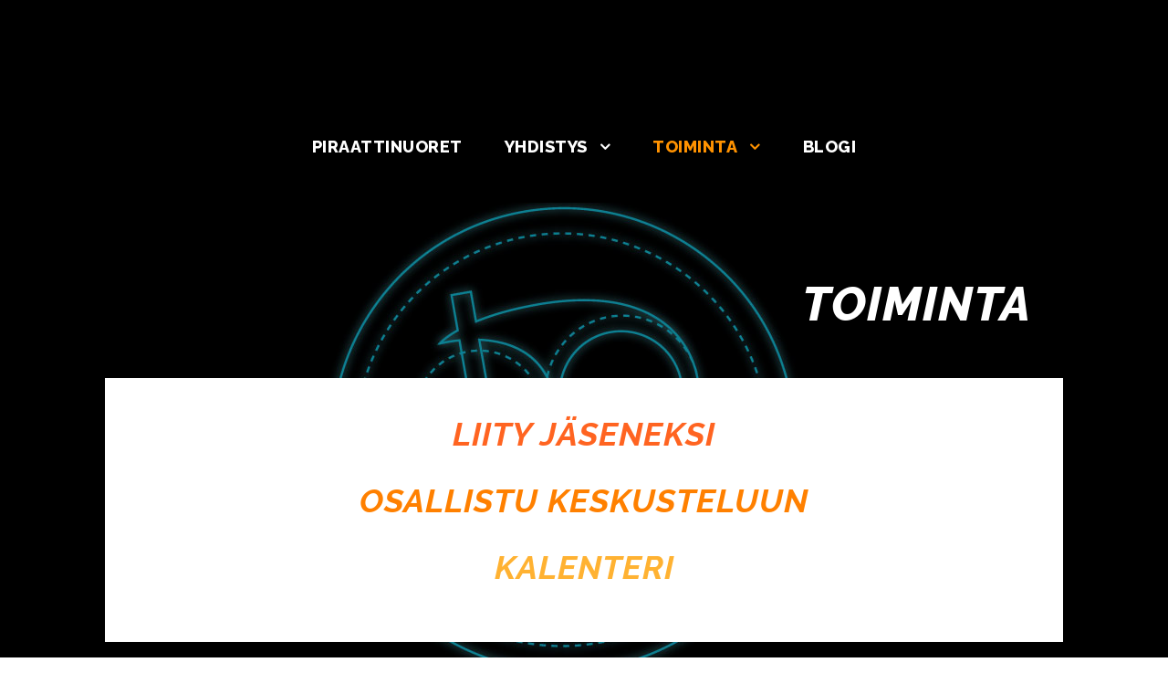

--- FILE ---
content_type: text/html; charset=UTF-8
request_url: https://pinu.fi/toiminta/
body_size: 45780
content:
<!DOCTYPE html>
<html lang="fi" class="no-js">
<head>
	<meta charset="UTF-8">
	<meta name="viewport" content="width=device-width, initial-scale=1">
	<link rel="profile" href="http://gmpg.org/xfn/11">
	<link rel="pingback" href="https://pinu.fi/xmlrpc.php">
	<meta name='robots' content='index, follow, max-image-preview:large, max-snippet:-1, max-video-preview:-1' />
	<style>img:is([sizes="auto" i], [sizes^="auto," i]) { contain-intrinsic-size: 3000px 1500px }</style>
	
	<!-- This site is optimized with the Yoast SEO plugin v24.6 - https://yoast.com/wordpress/plugins/seo/ -->
	<title>Toiminta - Piraattinuoret</title>
	<link rel="canonical" href="https://pinu.fi/toiminta/" />
	<meta property="og:locale" content="fi_FI" />
	<meta property="og:type" content="article" />
	<meta property="og:title" content="Toiminta - Piraattinuoret" />
	<meta property="og:url" content="https://pinu.fi/toiminta/" />
	<meta property="og:site_name" content="Piraattinuoret" />
	<meta property="article:modified_time" content="2019-09-05T14:30:09+00:00" />
	<meta name="twitter:card" content="summary_large_image" />
	<script type="application/ld+json" class="yoast-schema-graph">{"@context":"https://schema.org","@graph":[{"@type":"WebPage","@id":"https://pinu.fi/toiminta/","url":"https://pinu.fi/toiminta/","name":"Toiminta - Piraattinuoret","isPartOf":{"@id":"https://pinu.fi/#website"},"datePublished":"2018-12-20T08:13:10+00:00","dateModified":"2019-09-05T14:30:09+00:00","breadcrumb":{"@id":"https://pinu.fi/toiminta/#breadcrumb"},"inLanguage":"fi","potentialAction":[{"@type":"ReadAction","target":["https://pinu.fi/toiminta/"]}]},{"@type":"BreadcrumbList","@id":"https://pinu.fi/toiminta/#breadcrumb","itemListElement":[{"@type":"ListItem","position":1,"name":"Home","item":"https://pinu.fi/"},{"@type":"ListItem","position":2,"name":"Toiminta"}]},{"@type":"WebSite","@id":"https://pinu.fi/#website","url":"https://pinu.fi/","name":"Piraattinuoret","description":"Suomen vapaamielisin ja arvoliberaalein poliittinen nuorisojärjestö","potentialAction":[{"@type":"SearchAction","target":{"@type":"EntryPoint","urlTemplate":"https://pinu.fi/?s={search_term_string}"},"query-input":{"@type":"PropertyValueSpecification","valueRequired":true,"valueName":"search_term_string"}}],"inLanguage":"fi"}]}</script>
	<!-- / Yoast SEO plugin. -->


<link rel='dns-prefetch' href='//fonts.googleapis.com' />
<link rel="alternate" type="application/rss+xml" title="Piraattinuoret &raquo; syöte" href="https://pinu.fi/feed/" />
<link rel="alternate" type="application/rss+xml" title="Piraattinuoret &raquo; kommenttien syöte" href="https://pinu.fi/comments/feed/" />
<script type="text/javascript">
/* <![CDATA[ */
window._wpemojiSettings = {"baseUrl":"https:\/\/s.w.org\/images\/core\/emoji\/15.0.3\/72x72\/","ext":".png","svgUrl":"https:\/\/s.w.org\/images\/core\/emoji\/15.0.3\/svg\/","svgExt":".svg","source":{"concatemoji":"https:\/\/pinu.fi\/wp-includes\/js\/wp-emoji-release.min.js?ver=6.7.4"}};
/*! This file is auto-generated */
!function(i,n){var o,s,e;function c(e){try{var t={supportTests:e,timestamp:(new Date).valueOf()};sessionStorage.setItem(o,JSON.stringify(t))}catch(e){}}function p(e,t,n){e.clearRect(0,0,e.canvas.width,e.canvas.height),e.fillText(t,0,0);var t=new Uint32Array(e.getImageData(0,0,e.canvas.width,e.canvas.height).data),r=(e.clearRect(0,0,e.canvas.width,e.canvas.height),e.fillText(n,0,0),new Uint32Array(e.getImageData(0,0,e.canvas.width,e.canvas.height).data));return t.every(function(e,t){return e===r[t]})}function u(e,t,n){switch(t){case"flag":return n(e,"\ud83c\udff3\ufe0f\u200d\u26a7\ufe0f","\ud83c\udff3\ufe0f\u200b\u26a7\ufe0f")?!1:!n(e,"\ud83c\uddfa\ud83c\uddf3","\ud83c\uddfa\u200b\ud83c\uddf3")&&!n(e,"\ud83c\udff4\udb40\udc67\udb40\udc62\udb40\udc65\udb40\udc6e\udb40\udc67\udb40\udc7f","\ud83c\udff4\u200b\udb40\udc67\u200b\udb40\udc62\u200b\udb40\udc65\u200b\udb40\udc6e\u200b\udb40\udc67\u200b\udb40\udc7f");case"emoji":return!n(e,"\ud83d\udc26\u200d\u2b1b","\ud83d\udc26\u200b\u2b1b")}return!1}function f(e,t,n){var r="undefined"!=typeof WorkerGlobalScope&&self instanceof WorkerGlobalScope?new OffscreenCanvas(300,150):i.createElement("canvas"),a=r.getContext("2d",{willReadFrequently:!0}),o=(a.textBaseline="top",a.font="600 32px Arial",{});return e.forEach(function(e){o[e]=t(a,e,n)}),o}function t(e){var t=i.createElement("script");t.src=e,t.defer=!0,i.head.appendChild(t)}"undefined"!=typeof Promise&&(o="wpEmojiSettingsSupports",s=["flag","emoji"],n.supports={everything:!0,everythingExceptFlag:!0},e=new Promise(function(e){i.addEventListener("DOMContentLoaded",e,{once:!0})}),new Promise(function(t){var n=function(){try{var e=JSON.parse(sessionStorage.getItem(o));if("object"==typeof e&&"number"==typeof e.timestamp&&(new Date).valueOf()<e.timestamp+604800&&"object"==typeof e.supportTests)return e.supportTests}catch(e){}return null}();if(!n){if("undefined"!=typeof Worker&&"undefined"!=typeof OffscreenCanvas&&"undefined"!=typeof URL&&URL.createObjectURL&&"undefined"!=typeof Blob)try{var e="postMessage("+f.toString()+"("+[JSON.stringify(s),u.toString(),p.toString()].join(",")+"));",r=new Blob([e],{type:"text/javascript"}),a=new Worker(URL.createObjectURL(r),{name:"wpTestEmojiSupports"});return void(a.onmessage=function(e){c(n=e.data),a.terminate(),t(n)})}catch(e){}c(n=f(s,u,p))}t(n)}).then(function(e){for(var t in e)n.supports[t]=e[t],n.supports.everything=n.supports.everything&&n.supports[t],"flag"!==t&&(n.supports.everythingExceptFlag=n.supports.everythingExceptFlag&&n.supports[t]);n.supports.everythingExceptFlag=n.supports.everythingExceptFlag&&!n.supports.flag,n.DOMReady=!1,n.readyCallback=function(){n.DOMReady=!0}}).then(function(){return e}).then(function(){var e;n.supports.everything||(n.readyCallback(),(e=n.source||{}).concatemoji?t(e.concatemoji):e.wpemoji&&e.twemoji&&(t(e.twemoji),t(e.wpemoji)))}))}((window,document),window._wpemojiSettings);
/* ]]> */
</script>
<style id='wp-emoji-styles-inline-css' type='text/css'>

	img.wp-smiley, img.emoji {
		display: inline !important;
		border: none !important;
		box-shadow: none !important;
		height: 1em !important;
		width: 1em !important;
		margin: 0 0.07em !important;
		vertical-align: -0.1em !important;
		background: none !important;
		padding: 0 !important;
	}
</style>
<link rel='stylesheet' id='wp-block-library-css' href='https://pinu.fi/wp-includes/css/dist/block-library/style.min.css?ver=6.7.4' type='text/css' media='all' />
<style id='classic-theme-styles-inline-css' type='text/css'>
/*! This file is auto-generated */
.wp-block-button__link{color:#fff;background-color:#32373c;border-radius:9999px;box-shadow:none;text-decoration:none;padding:calc(.667em + 2px) calc(1.333em + 2px);font-size:1.125em}.wp-block-file__button{background:#32373c;color:#fff;text-decoration:none}
</style>
<style id='global-styles-inline-css' type='text/css'>
:root{--wp--preset--aspect-ratio--square: 1;--wp--preset--aspect-ratio--4-3: 4/3;--wp--preset--aspect-ratio--3-4: 3/4;--wp--preset--aspect-ratio--3-2: 3/2;--wp--preset--aspect-ratio--2-3: 2/3;--wp--preset--aspect-ratio--16-9: 16/9;--wp--preset--aspect-ratio--9-16: 9/16;--wp--preset--color--black: #000000;--wp--preset--color--cyan-bluish-gray: #abb8c3;--wp--preset--color--white: #ffffff;--wp--preset--color--pale-pink: #f78da7;--wp--preset--color--vivid-red: #cf2e2e;--wp--preset--color--luminous-vivid-orange: #ff6900;--wp--preset--color--luminous-vivid-amber: #fcb900;--wp--preset--color--light-green-cyan: #7bdcb5;--wp--preset--color--vivid-green-cyan: #00d084;--wp--preset--color--pale-cyan-blue: #8ed1fc;--wp--preset--color--vivid-cyan-blue: #0693e3;--wp--preset--color--vivid-purple: #9b51e0;--wp--preset--gradient--vivid-cyan-blue-to-vivid-purple: linear-gradient(135deg,rgba(6,147,227,1) 0%,rgb(155,81,224) 100%);--wp--preset--gradient--light-green-cyan-to-vivid-green-cyan: linear-gradient(135deg,rgb(122,220,180) 0%,rgb(0,208,130) 100%);--wp--preset--gradient--luminous-vivid-amber-to-luminous-vivid-orange: linear-gradient(135deg,rgba(252,185,0,1) 0%,rgba(255,105,0,1) 100%);--wp--preset--gradient--luminous-vivid-orange-to-vivid-red: linear-gradient(135deg,rgba(255,105,0,1) 0%,rgb(207,46,46) 100%);--wp--preset--gradient--very-light-gray-to-cyan-bluish-gray: linear-gradient(135deg,rgb(238,238,238) 0%,rgb(169,184,195) 100%);--wp--preset--gradient--cool-to-warm-spectrum: linear-gradient(135deg,rgb(74,234,220) 0%,rgb(151,120,209) 20%,rgb(207,42,186) 40%,rgb(238,44,130) 60%,rgb(251,105,98) 80%,rgb(254,248,76) 100%);--wp--preset--gradient--blush-light-purple: linear-gradient(135deg,rgb(255,206,236) 0%,rgb(152,150,240) 100%);--wp--preset--gradient--blush-bordeaux: linear-gradient(135deg,rgb(254,205,165) 0%,rgb(254,45,45) 50%,rgb(107,0,62) 100%);--wp--preset--gradient--luminous-dusk: linear-gradient(135deg,rgb(255,203,112) 0%,rgb(199,81,192) 50%,rgb(65,88,208) 100%);--wp--preset--gradient--pale-ocean: linear-gradient(135deg,rgb(255,245,203) 0%,rgb(182,227,212) 50%,rgb(51,167,181) 100%);--wp--preset--gradient--electric-grass: linear-gradient(135deg,rgb(202,248,128) 0%,rgb(113,206,126) 100%);--wp--preset--gradient--midnight: linear-gradient(135deg,rgb(2,3,129) 0%,rgb(40,116,252) 100%);--wp--preset--font-size--small: 13px;--wp--preset--font-size--medium: 20px;--wp--preset--font-size--large: 36px;--wp--preset--font-size--x-large: 42px;--wp--preset--spacing--20: 0.44rem;--wp--preset--spacing--30: 0.67rem;--wp--preset--spacing--40: 1rem;--wp--preset--spacing--50: 1.5rem;--wp--preset--spacing--60: 2.25rem;--wp--preset--spacing--70: 3.38rem;--wp--preset--spacing--80: 5.06rem;--wp--preset--shadow--natural: 6px 6px 9px rgba(0, 0, 0, 0.2);--wp--preset--shadow--deep: 12px 12px 50px rgba(0, 0, 0, 0.4);--wp--preset--shadow--sharp: 6px 6px 0px rgba(0, 0, 0, 0.2);--wp--preset--shadow--outlined: 6px 6px 0px -3px rgba(255, 255, 255, 1), 6px 6px rgba(0, 0, 0, 1);--wp--preset--shadow--crisp: 6px 6px 0px rgba(0, 0, 0, 1);}:where(.is-layout-flex){gap: 0.5em;}:where(.is-layout-grid){gap: 0.5em;}body .is-layout-flex{display: flex;}.is-layout-flex{flex-wrap: wrap;align-items: center;}.is-layout-flex > :is(*, div){margin: 0;}body .is-layout-grid{display: grid;}.is-layout-grid > :is(*, div){margin: 0;}:where(.wp-block-columns.is-layout-flex){gap: 2em;}:where(.wp-block-columns.is-layout-grid){gap: 2em;}:where(.wp-block-post-template.is-layout-flex){gap: 1.25em;}:where(.wp-block-post-template.is-layout-grid){gap: 1.25em;}.has-black-color{color: var(--wp--preset--color--black) !important;}.has-cyan-bluish-gray-color{color: var(--wp--preset--color--cyan-bluish-gray) !important;}.has-white-color{color: var(--wp--preset--color--white) !important;}.has-pale-pink-color{color: var(--wp--preset--color--pale-pink) !important;}.has-vivid-red-color{color: var(--wp--preset--color--vivid-red) !important;}.has-luminous-vivid-orange-color{color: var(--wp--preset--color--luminous-vivid-orange) !important;}.has-luminous-vivid-amber-color{color: var(--wp--preset--color--luminous-vivid-amber) !important;}.has-light-green-cyan-color{color: var(--wp--preset--color--light-green-cyan) !important;}.has-vivid-green-cyan-color{color: var(--wp--preset--color--vivid-green-cyan) !important;}.has-pale-cyan-blue-color{color: var(--wp--preset--color--pale-cyan-blue) !important;}.has-vivid-cyan-blue-color{color: var(--wp--preset--color--vivid-cyan-blue) !important;}.has-vivid-purple-color{color: var(--wp--preset--color--vivid-purple) !important;}.has-black-background-color{background-color: var(--wp--preset--color--black) !important;}.has-cyan-bluish-gray-background-color{background-color: var(--wp--preset--color--cyan-bluish-gray) !important;}.has-white-background-color{background-color: var(--wp--preset--color--white) !important;}.has-pale-pink-background-color{background-color: var(--wp--preset--color--pale-pink) !important;}.has-vivid-red-background-color{background-color: var(--wp--preset--color--vivid-red) !important;}.has-luminous-vivid-orange-background-color{background-color: var(--wp--preset--color--luminous-vivid-orange) !important;}.has-luminous-vivid-amber-background-color{background-color: var(--wp--preset--color--luminous-vivid-amber) !important;}.has-light-green-cyan-background-color{background-color: var(--wp--preset--color--light-green-cyan) !important;}.has-vivid-green-cyan-background-color{background-color: var(--wp--preset--color--vivid-green-cyan) !important;}.has-pale-cyan-blue-background-color{background-color: var(--wp--preset--color--pale-cyan-blue) !important;}.has-vivid-cyan-blue-background-color{background-color: var(--wp--preset--color--vivid-cyan-blue) !important;}.has-vivid-purple-background-color{background-color: var(--wp--preset--color--vivid-purple) !important;}.has-black-border-color{border-color: var(--wp--preset--color--black) !important;}.has-cyan-bluish-gray-border-color{border-color: var(--wp--preset--color--cyan-bluish-gray) !important;}.has-white-border-color{border-color: var(--wp--preset--color--white) !important;}.has-pale-pink-border-color{border-color: var(--wp--preset--color--pale-pink) !important;}.has-vivid-red-border-color{border-color: var(--wp--preset--color--vivid-red) !important;}.has-luminous-vivid-orange-border-color{border-color: var(--wp--preset--color--luminous-vivid-orange) !important;}.has-luminous-vivid-amber-border-color{border-color: var(--wp--preset--color--luminous-vivid-amber) !important;}.has-light-green-cyan-border-color{border-color: var(--wp--preset--color--light-green-cyan) !important;}.has-vivid-green-cyan-border-color{border-color: var(--wp--preset--color--vivid-green-cyan) !important;}.has-pale-cyan-blue-border-color{border-color: var(--wp--preset--color--pale-cyan-blue) !important;}.has-vivid-cyan-blue-border-color{border-color: var(--wp--preset--color--vivid-cyan-blue) !important;}.has-vivid-purple-border-color{border-color: var(--wp--preset--color--vivid-purple) !important;}.has-vivid-cyan-blue-to-vivid-purple-gradient-background{background: var(--wp--preset--gradient--vivid-cyan-blue-to-vivid-purple) !important;}.has-light-green-cyan-to-vivid-green-cyan-gradient-background{background: var(--wp--preset--gradient--light-green-cyan-to-vivid-green-cyan) !important;}.has-luminous-vivid-amber-to-luminous-vivid-orange-gradient-background{background: var(--wp--preset--gradient--luminous-vivid-amber-to-luminous-vivid-orange) !important;}.has-luminous-vivid-orange-to-vivid-red-gradient-background{background: var(--wp--preset--gradient--luminous-vivid-orange-to-vivid-red) !important;}.has-very-light-gray-to-cyan-bluish-gray-gradient-background{background: var(--wp--preset--gradient--very-light-gray-to-cyan-bluish-gray) !important;}.has-cool-to-warm-spectrum-gradient-background{background: var(--wp--preset--gradient--cool-to-warm-spectrum) !important;}.has-blush-light-purple-gradient-background{background: var(--wp--preset--gradient--blush-light-purple) !important;}.has-blush-bordeaux-gradient-background{background: var(--wp--preset--gradient--blush-bordeaux) !important;}.has-luminous-dusk-gradient-background{background: var(--wp--preset--gradient--luminous-dusk) !important;}.has-pale-ocean-gradient-background{background: var(--wp--preset--gradient--pale-ocean) !important;}.has-electric-grass-gradient-background{background: var(--wp--preset--gradient--electric-grass) !important;}.has-midnight-gradient-background{background: var(--wp--preset--gradient--midnight) !important;}.has-small-font-size{font-size: var(--wp--preset--font-size--small) !important;}.has-medium-font-size{font-size: var(--wp--preset--font-size--medium) !important;}.has-large-font-size{font-size: var(--wp--preset--font-size--large) !important;}.has-x-large-font-size{font-size: var(--wp--preset--font-size--x-large) !important;}
:where(.wp-block-post-template.is-layout-flex){gap: 1.25em;}:where(.wp-block-post-template.is-layout-grid){gap: 1.25em;}
:where(.wp-block-columns.is-layout-flex){gap: 2em;}:where(.wp-block-columns.is-layout-grid){gap: 2em;}
:root :where(.wp-block-pullquote){font-size: 1.5em;line-height: 1.6;}
</style>
<link rel='stylesheet' id='contact-form-7-css' href='https://pinu.fi/wp-content/plugins/contact-form-7/includes/css/styles.css?ver=6.0.4' type='text/css' media='all' />
<link rel='stylesheet' id='ctf_styles-css' href='https://pinu.fi/wp-content/plugins/custom-twitter-feeds/css/ctf-styles.min.css?ver=2.2.5' type='text/css' media='all' />
<link rel='stylesheet' id='gdlr-core-google-font-css' href='https://fonts.googleapis.com/css?family=Raleway%3A100%2C100italic%2C200%2C200italic%2C300%2C300italic%2Cregular%2Citalic%2C500%2C500italic%2C600%2C600italic%2C700%2C700italic%2C800%2C800italic%2C900%2C900italic%7COpen+Sans%3A300%2C300italic%2Cregular%2Citalic%2C600%2C600italic%2C700%2C700italic%2C800%2C800italic&#038;subset=latin%2Clatin-ext%2Ccyrillic-ext%2Cvietnamese%2Ccyrillic%2Cgreek-ext%2Cgreek&#038;ver=6.7.4' type='text/css' media='all' />
<link rel='stylesheet' id='rs-plugin-settings-css' href='https://pinu.fi/wp-content/plugins/revslider/public/assets/css/settings.css?ver=5.4.5.1' type='text/css' media='all' />
<style id='rs-plugin-settings-inline-css' type='text/css'>
#rs-demo-id {}
</style>
<link rel='stylesheet' id='gdlr-core-plugin-css' href='https://pinu.fi/wp-content/plugins/goodlayers-core/plugins/combine/style.css?ver=6.7.4' type='text/css' media='all' />
<link rel='stylesheet' id='gdlr-core-page-builder-css' href='https://pinu.fi/wp-content/plugins/goodlayers-core/include/css/page-builder.css?ver=6.7.4' type='text/css' media='all' />
<link rel='stylesheet' id='font-awesome-css' href='https://pinu.fi/wp-content/themes/infinite/plugins/font-awesome/css/font-awesome.min.css?ver=6.7.4' type='text/css' media='all' />
<link rel='stylesheet' id='font-elegant-css' href='https://pinu.fi/wp-content/themes/infinite/plugins/elegant-font/style.css?ver=6.7.4' type='text/css' media='all' />
<link rel='stylesheet' id='infinite-style-core-css' href='https://pinu.fi/wp-content/themes/infinite/css/style-core.css?ver=6.7.4' type='text/css' media='all' />
<link rel='stylesheet' id='infinite-custom-style-css' href='https://pinu.fi/wp-content/uploads/gdlr-style-custom.css?1644868750&#038;ver=6.7.4' type='text/css' media='all' />
<link rel='stylesheet' id='infinite-child-theme-style-css' href='https://pinu.fi/wp-content/themes/infinite-child/style.css?ver=6.7.4' type='text/css' media='all' />
<script type="text/javascript" src="https://pinu.fi/wp-includes/js/jquery/jquery.min.js?ver=3.7.1" id="jquery-core-js"></script>
<script type="text/javascript" src="https://pinu.fi/wp-includes/js/jquery/jquery-migrate.min.js?ver=3.4.1" id="jquery-migrate-js"></script>
<script type="text/javascript" src="https://pinu.fi/wp-content/plugins/revslider/public/assets/js/jquery.themepunch.tools.min.js?ver=5.4.5.1" id="tp-tools-js"></script>
<script type="text/javascript" src="https://pinu.fi/wp-content/plugins/revslider/public/assets/js/jquery.themepunch.revolution.min.js?ver=5.4.5.1" id="revmin-js"></script>
<!--[if lt IE 9]>
<script type="text/javascript" src="https://pinu.fi/wp-content/themes/infinite/js/html5.js?ver=6.7.4" id="infinite-html5js-js"></script>
<![endif]-->
<link rel="https://api.w.org/" href="https://pinu.fi/wp-json/" /><link rel="alternate" title="JSON" type="application/json" href="https://pinu.fi/wp-json/wp/v2/pages/2209" /><link rel="EditURI" type="application/rsd+xml" title="RSD" href="https://pinu.fi/xmlrpc.php?rsd" />
<meta name="generator" content="WordPress 6.7.4" />
<link rel='shortlink' href='https://pinu.fi/?p=2209' />
<link rel="alternate" title="oEmbed (JSON)" type="application/json+oembed" href="https://pinu.fi/wp-json/oembed/1.0/embed?url=https%3A%2F%2Fpinu.fi%2Ftoiminta%2F" />
<link rel="alternate" title="oEmbed (XML)" type="text/xml+oembed" href="https://pinu.fi/wp-json/oembed/1.0/embed?url=https%3A%2F%2Fpinu.fi%2Ftoiminta%2F&#038;format=xml" />
<style type="text/css">.recentcomments a{display:inline !important;padding:0 !important;margin:0 !important;}</style><meta name="generator" content="Powered by Slider Revolution 5.4.5.1 - responsive, Mobile-Friendly Slider Plugin for WordPress with comfortable drag and drop interface." />
<link rel="icon" href="https://pinu.fi/wp-content/uploads/2019/01/cropped-pinu_purje_backward_orange_favicon-32x32.png" sizes="32x32" />
<link rel="icon" href="https://pinu.fi/wp-content/uploads/2019/01/cropped-pinu_purje_backward_orange_favicon-192x192.png" sizes="192x192" />
<link rel="apple-touch-icon" href="https://pinu.fi/wp-content/uploads/2019/01/cropped-pinu_purje_backward_orange_favicon-180x180.png" />
<meta name="msapplication-TileImage" content="https://pinu.fi/wp-content/uploads/2019/01/cropped-pinu_purje_backward_orange_favicon-270x270.png" />
<script type="text/javascript">function setREVStartSize(e){
				try{ var i=jQuery(window).width(),t=9999,r=0,n=0,l=0,f=0,s=0,h=0;					
					if(e.responsiveLevels&&(jQuery.each(e.responsiveLevels,function(e,f){f>i&&(t=r=f,l=e),i>f&&f>r&&(r=f,n=e)}),t>r&&(l=n)),f=e.gridheight[l]||e.gridheight[0]||e.gridheight,s=e.gridwidth[l]||e.gridwidth[0]||e.gridwidth,h=i/s,h=h>1?1:h,f=Math.round(h*f),"fullscreen"==e.sliderLayout){var u=(e.c.width(),jQuery(window).height());if(void 0!=e.fullScreenOffsetContainer){var c=e.fullScreenOffsetContainer.split(",");if (c) jQuery.each(c,function(e,i){u=jQuery(i).length>0?u-jQuery(i).outerHeight(!0):u}),e.fullScreenOffset.split("%").length>1&&void 0!=e.fullScreenOffset&&e.fullScreenOffset.length>0?u-=jQuery(window).height()*parseInt(e.fullScreenOffset,0)/100:void 0!=e.fullScreenOffset&&e.fullScreenOffset.length>0&&(u-=parseInt(e.fullScreenOffset,0))}f=u}else void 0!=e.minHeight&&f<e.minHeight&&(f=e.minHeight);e.c.closest(".rev_slider_wrapper").css({height:f})					
				}catch(d){console.log("Failure at Presize of Slider:"+d)}
			};</script>
		<style type="text/css" id="wp-custom-css">
			@media only screen and (max-width: 767px) {
  h1 {
	font-size: 28px !Important;
	color: #000 !important;
	text-transform: uppercase;
	font-style: italic;
	-webkit-hyphens: auto;
  -ms-hyphens: auto;
  hyphens: auto;

}
}

@media only screen and (min-width: 768px) {
  h1 {
	font-size: 50px !important;
	color: #000 !important;
	text-transform: uppercase;
	font-style: italic;
	-webkit-hyphens: auto;
  -ms-hyphens: auto;
  hyphens: auto;

}
}



h2 {
	text-transform: uppercase;
	font-style: italic;
	-webkit-hyphens: auto;
  -ms-hyphens: auto;
  hyphens: auto;
}

h3 {
	font-weight: 700 !important;
	text-transform: uppercase;
	font-style: italic;
	-webkit-hyphens: auto;
  -ms-hyphens: auto;
  hyphens: auto;
}

h4

{
	font-weight: 700 !important;
	text-transform: uppercase;
	font-style: italic;
		-webkit-hyphens: auto;
  -ms-hyphens: auto;
  hyphens: auto;
}

p {
	-webkit-hyphens: auto;
  -ms-hyphens: auto;
  hyphens: auto;
}




.infinite-body-wrapper {
	padding-top: 100px !important;
	border-color: #000 !important;
}

.infinite-body-wrapper.clearfix {
	background-color: #000 !important;
}

.infinite-logo-inner {
	display: none;
}

.infinite-content-container {
	background-color: #fff;
}

.infinite-navigation-bar-wrap {
	border: 0px;
}

.infinite-header-wrap {
	display: none;
}

.infinite-page-title-container.infinite-container {
	display: none;
}

/*etusivu*/

@media only screen and (max-width: 767px) {
	.page-id-2060 .gdlr-core-pbf-wrapper-container.clearfix.gdlr-core-container {
	padding-left: 0px;
    padding-right: 0px;
	
}
}




/*etusivun taustakuva*/

@media only screen and (max-width: 767px) {
.page-id-2060 .gdlr-core-pbf-background.gdlr-core-parallax.gdlr-core-js {
    background-repeat: no-repeat !Important;
    background-position: top center !important;
}
}


/*keskustelu_mainosnosto*/



@media only screen and (min-width: 50px) and (max-width: 600px) {
  .keskustelu_banneri h1 {
	font-size: 24px !Important;
}
}

.keskustelu_banneri p {
	font-size: 16px !important;
	line-height: 1.4;
}

@media only screen and (max-width: 767px) {
  .keskustelu_banneri p {
	width: 100%;
}
}

@media only screen and (min-width: 768px) and (max-width: 999px) {
  .keskustelu_banneri p {
	width: 70%;
}
}

@media only screen and (min-width: 1000px) {
  .keskustelu_banneri p {
	width: 60%;
}
}

.keskustelu_banneri p {
	-webkit-hyphens: auto;
  -ms-hyphens: auto;
  hyphens: auto;
}

/*menu*/

.infinite-main-menu-search i {
	color: #fff !important;
}

.sub-menu .menu-item {
	text-transform: uppercase;
	font-weight: 700;
	font-size: 18px;
}

/*mobiilimenu*/

.infinite-mobile-button-hamburger-with-border i {
	color: #FFb232 !important;
	font-size: 50px;
	padding-top: 50px;

}

.infinite-mobile-menu .infinite-mobile-menu-button {
		border-style: none !important;
}



.infinite-overlay-menu-close:after {
	font-size: 66px;
	font-weight: 700;
}

.infinite-overlay-menu-content ul li a {
	font-size: 24px;
	color: #ff9e1e;
} 


.m-menu .menu-item a:hover{
	color: #ffb232 !important;
}

.m-menu .current_page_item a {
	color: #ff8000 !important;
}

.infinite-overlay-menu-content .menu-item-object-page li a {
font-size: 18px;
	text-transform: uppercase;
	color: #fff !important;
	font-weight: 600;
}

.menu-item {
	border-bottom: 0px !important;
}


/*mobiililogo*/

.infinite-mobile-header .infinite-logo-inner img {
	padding-top: 20px !important;
}

/*blogi*/




.gdlr-core-blog-title {
	font-style: italic;
}


.gdlr-core-blog-info-wrapper {
	border-color: #999999;
}

.infinite-blog-title-wrap {
	background-image: none;
}



.gdlr-core-blog-title.gdlr-core-skin-title  a {
	color: #000 !important;
}

.infinite-bottom-page-builder-container.infinite-container
{
	background-color: #fff;
	
}

/*single blog page*/

.infinite-blog-title-container.infinite-container  {
	background-image: url("/wp-content/uploads/2019/01/kissojakissoja_medium_02-1.png");
	background-repeat: no-repeat;
	 background-position: right top;
	opacity: 0.8;
}

.infinite-single-article-title {
	color: #fff !important;
	font-size: 36px !important;
}

.infinite-blog-title-wrap .infinite-blog-info-wrapper, .infinite-blog-title-wrap .infinite-blog-info-wrapper a, .infinite-blog-title-wrap .infinite-blog-info-wrapper a:hover, .infinite-blog-title-wrap .infinite-blog-info-wrapper i, .infinite-blog-title-wrap .infinite-single-article-date-month, .infinite-single-article-date-wrapper .infinite-single-article-date-year  {
	color: #ffb232;

}


.infinite-single-nav.infinite-single-nav-left .infinite-text {
	visibility: hidden;
}
	
.infinite-single-nav .arrow_left::before {
	font-size: 46px;
	color: #000 !important;
}

.infinite-single-nav.infinite-single-nav-right .infinite-text {
	visibility: hidden;
}

.infinite-single-nav .arrow_right::before {
	font-size: 46px;
	color: #000 !important;
}

/*footer*/



.infinite-footer-container p {
	
	font-weight: 500 !important;
	font-size: 18px;
		line-height: 1.2;
	
}

.infinite-footer-container a img {
	padding-left: 10px;
	padding-right: 10px;
	margin-bottom: 40px;
	margin-top: 20px;
}

.infinite-footer-container a {
	font-weight: 800;
	font-size: 16px;
}

.infinite-copyright-text {
	font-weight: 600;
}

/*404*/


.infinite-not-found-wrap .infinite-not-found-head {
	color: #fff !Important;
	font-size: 120px !important;
}

.infinite-not-found-caption {
	display: none;
}

.infinite-not-found-wrap .search-form .search-field, .infinite-not-found-wrap .search-form .infinite-top-search-submit i {
	display: none !Important;
}



.infinite-not-found-background {
	opacity: 0.4 !Important;
	background-image: url("/wp-content/uploads/2016/09/natsimerkki_kannariin.jpg") !Important;
	background-repeat: no-repeat;
	 background-position: center top;
}



		</style>
		
<!-- BEGIN Tracking code for Matomo -->
<script type="text/javascript">var _paq = window._paq || []; _paq.push(["trackPageView"]); _paq.push(["enableLinkTracking"]); (function() { var u="https://stats.piraattinuoret.fi/"; _paq.push(["setTrackerUrl", u+"piwik.php"]); _paq.push(["setSiteId", "1"]); var d=document, g=d.createElement("script"), s=d.getElementsByTagName("script")[0]; g.type="text/javascript"; g.defer=true; g.async=true; g.src=u+"piwik.js"; s.parentNode.insertBefore(g,s); })();</script>
<!-- END Tracking code for Matomo -->

</head>

<body class="page-template-default page page-id-2209 gdlr-core-body infinite-body infinite-body-front infinite-full  infinite-with-sticky-navigation  infinite-blockquote-style-1 gdlr-core-link-to-lightbox">
<div class="infinite-mobile-header-wrap" ><div class="infinite-mobile-header infinite-header-background infinite-style-slide infinite-sticky-mobile-navigation " id="infinite-mobile-header" ><div class="infinite-mobile-header-container infinite-container clearfix" ><div class="infinite-logo  infinite-item-pdlr"><div class="infinite-logo-inner"><a class="" href="https://pinu.fi/" ><img src="https://pinu.fi/wp-content/uploads/2019/01/pinu_logo_backward_valkoinen_512.png" alt="" width="512" height="133" /></a></div></div><div class="infinite-mobile-menu-right" ><div class="infinite-overlay-menu infinite-mobile-menu" id="infinite-mobile-menu" ><a class="infinite-overlay-menu-icon infinite-mobile-menu-button infinite-mobile-button-hamburger-with-border" href="#" ><i class="fa fa-bars" ></i></a><div class="infinite-overlay-menu-content infinite-navigation-font" ><div class="infinite-overlay-menu-close" ></div><div class="infinite-overlay-menu-row" ><div class="infinite-overlay-menu-cell" ><ul id="menu-paamenu" class="menu"><li class="menu-item menu-item-type-post_type menu-item-object-page menu-item-home menu-item-2089"><a href="https://pinu.fi/">Piraattinuoret</a></li>
<li class="menu-item menu-item-type-post_type menu-item-object-page menu-item-has-children menu-item-2088"><a href="https://pinu.fi/yhdistys/">Yhdistys</a>
<ul class="sub-menu">
	<li class="menu-item menu-item-type-post_type menu-item-object-page menu-item-2253"><a href="https://pinu.fi/pinu-lyhyesti/">PINU lyhyesti</a></li>
	<li class="menu-item menu-item-type-post_type menu-item-object-page menu-item-2231"><a href="https://pinu.fi/poliittinen-ohjelma/">Poliittinen ohjelma</a></li>
	<li class="menu-item menu-item-type-post_type menu-item-object-page menu-item-2230"><a href="https://pinu.fi/hallitus/">Hallitus</a></li>
	<li class="menu-item menu-item-type-post_type menu-item-object-page menu-item-2213"><a href="https://pinu.fi/yhteystiedot/">Yhteystiedot</a></li>
	<li class="menu-item menu-item-type-post_type menu-item-object-page menu-item-2243"><a href="https://pinu.fi/en/">In English</a></li>
	<li class="menu-item menu-item-type-post_type menu-item-object-page menu-item-2244"><a href="https://pinu.fi/se/">På svenska</a></li>
</ul>
</li>
<li class="menu-item menu-item-type-post_type menu-item-object-page current-menu-item page_item page-item-2209 current_page_item menu-item-has-children menu-item-2212"><a href="https://pinu.fi/toiminta/" aria-current="page">Toiminta</a>
<ul class="sub-menu">
	<li class="menu-item menu-item-type-post_type menu-item-object-page menu-item-2214"><a href="https://pinu.fi/liity-jaseneksi/">Liity jäseneksi</a></li>
	<li class="menu-item menu-item-type-post_type menu-item-object-page menu-item-2229"><a href="https://pinu.fi/osallistu-keskusteluun/">Osallistu keskusteluun</a></li>
	<li class="menu-item menu-item-type-post_type menu-item-object-page menu-item-2266"><a href="https://pinu.fi/kalenteri/">Kalenteri</a></li>
</ul>
</li>
<li class="menu-item menu-item-type-post_type menu-item-object-page menu-item-2242"><a href="https://pinu.fi/blogi/">Blogi</a></li>
</ul></div></div></div></div></div></div></div></div><div class="infinite-body-outer-wrapper ">
		<div class="infinite-body-wrapper clearfix  infinite-with-frame">
		
<header class="infinite-header-wrap infinite-header-style-bar infinite-header-background  infinite-style-center" >
	<div class="infinite-header-container clearfix  infinite-container">
		<div class="infinite-header-container-inner">
		<div class="infinite-logo  infinite-item-pdlr"><div class="infinite-logo-inner"><a class="" href="https://pinu.fi/" ><img src="https://pinu.fi/wp-content/uploads/2019/01/pinu_logo_backward_valkoinen_512.png" alt="" width="512" height="133" /></a></div></div>		</div>
	</div>
</header><!-- header -->
<div class="infinite-navigation-bar-wrap  infinite-style-solid infinite-sticky-navigation infinite-sticky-navigation-height infinite-style-center  infinite-style-fixed" >
	<div class="infinite-navigation-background" ></div>
	<div class="infinite-navigation-container clearfix  infinite-container">
				<div class="infinite-navigation infinite-item-pdlr clearfix infinite-navigation-submenu-indicator " >
		<div class="infinite-main-menu" id="infinite-main-menu" ><ul id="menu-paamenu-1" class="sf-menu"><li  class="menu-item menu-item-type-post_type menu-item-object-page menu-item-home menu-item-2089 infinite-normal-menu"><a href="https://pinu.fi/">Piraattinuoret</a></li>
<li  class="menu-item menu-item-type-post_type menu-item-object-page menu-item-has-children menu-item-2088 infinite-normal-menu"><a href="https://pinu.fi/yhdistys/" class="sf-with-ul-pre">Yhdistys</a>
<ul class="sub-menu">
	<li  class="menu-item menu-item-type-post_type menu-item-object-page menu-item-2253" data-size="60"><a href="https://pinu.fi/pinu-lyhyesti/">PINU lyhyesti</a></li>
	<li  class="menu-item menu-item-type-post_type menu-item-object-page menu-item-2231" data-size="60"><a href="https://pinu.fi/poliittinen-ohjelma/">Poliittinen ohjelma</a></li>
	<li  class="menu-item menu-item-type-post_type menu-item-object-page menu-item-2230" data-size="60"><a href="https://pinu.fi/hallitus/">Hallitus</a></li>
	<li  class="menu-item menu-item-type-post_type menu-item-object-page menu-item-2213" data-size="60"><a href="https://pinu.fi/yhteystiedot/">Yhteystiedot</a></li>
	<li  class="menu-item menu-item-type-post_type menu-item-object-page menu-item-2243" data-size="60"><a href="https://pinu.fi/en/">In English</a></li>
	<li  class="menu-item menu-item-type-post_type menu-item-object-page menu-item-2244" data-size="60"><a href="https://pinu.fi/se/">På svenska</a></li>
</ul>
</li>
<li  class="menu-item menu-item-type-post_type menu-item-object-page current-menu-item page_item page-item-2209 current_page_item menu-item-has-children menu-item-2212 infinite-normal-menu"><a href="https://pinu.fi/toiminta/" class="sf-with-ul-pre">Toiminta</a>
<ul class="sub-menu">
	<li  class="menu-item menu-item-type-post_type menu-item-object-page menu-item-2214" data-size="60"><a href="https://pinu.fi/liity-jaseneksi/">Liity jäseneksi</a></li>
	<li  class="menu-item menu-item-type-post_type menu-item-object-page menu-item-2229" data-size="60"><a href="https://pinu.fi/osallistu-keskusteluun/">Osallistu keskusteluun</a></li>
	<li  class="menu-item menu-item-type-post_type menu-item-object-page menu-item-2266" data-size="60"><a href="https://pinu.fi/kalenteri/">Kalenteri</a></li>
</ul>
</li>
<li  class="menu-item menu-item-type-post_type menu-item-object-page menu-item-2242 infinite-normal-menu"><a href="https://pinu.fi/blogi/">Blogi</a></li>
</ul><div class="infinite-navigation-slide-bar" id="infinite-navigation-slide-bar" ></div></div>		</div><!-- infinite-navigation -->

	</div><!-- infinite-header-container -->
</div><!-- infinite-navigation-bar-wrap --><div class="infinite-page-title-wrap  infinite-style-medium infinite-left-align" ><div class="infinite-header-transparent-substitute" ></div><div class="infinite-page-title-overlay"  ></div><div class="infinite-page-title-container infinite-container" ><div class="infinite-page-title-content infinite-item-pdlr"  ><h1 class="infinite-page-title"  >Toiminta</h1></div></div></div>	<div class="infinite-page-wrapper" id="infinite-page-wrapper" ><div class="gdlr-core-page-builder-body"><div class="gdlr-core-pbf-wrapper " style="padding: 60px 80px 30px 80px;" ><div class="gdlr-core-pbf-background-wrap" style="background-color: #000000 ;"  ><div class="gdlr-core-pbf-background gdlr-core-parallax gdlr-core-js" style="opacity: 0.7 ;background-image: url(https://pinu.fi/wp-content/uploads/2019/01/logo_tausta_03.jpg);background-repeat: no-repeat ;background-position: top center ;"  data-parallax-speed="0"  ></div></div><div class="gdlr-core-pbf-wrapper-content gdlr-core-js "   ><div class="gdlr-core-pbf-wrapper-container clearfix gdlr-core-container" ><div class="gdlr-core-pbf-column gdlr-core-column-60 gdlr-core-column-first"  id="gdlr-core-column-1" ><div class="gdlr-core-pbf-column-content-margin gdlr-core-js " style="padding: 20px 20px 20px 20px;"   ><div class="gdlr-core-pbf-column-content clearfix gdlr-core-js "   ><div class="gdlr-core-pbf-element" ><div class="gdlr-core-title-item gdlr-core-item-pdb clearfix  gdlr-core-right-align gdlr-core-title-item-caption-bottom gdlr-core-item-pdlr"  ><div class="gdlr-core-title-item-title-wrap "  ><h2 class="gdlr-core-title-item-title gdlr-core-skin-title " style="font-size: 52px ;font-style: italic ;color: #ffffff ;"  >TOIMINTA<span class="gdlr-core-title-item-title-divider gdlr-core-skin-divider" ></span></h2></div></div></div></div></div></div><div class="gdlr-core-pbf-column gdlr-core-column-60 gdlr-core-column-first" ><div class="gdlr-core-pbf-column-content-margin gdlr-core-js " style="padding: 40px 80px 30px 80px;"   ><div class="gdlr-core-pbf-background-wrap" style="background-color: #ffffff ;border-radius: 0px 0px 0px 0px;-moz-border-radius: 0px 0px 0px 0px;-webkit-border-radius: 0px 0px 0px 0px;"  ></div><div class="gdlr-core-pbf-column-content clearfix gdlr-core-js "   ><div class="gdlr-core-pbf-element" ><div class="gdlr-core-title-item gdlr-core-item-pdb clearfix  gdlr-core-center-align gdlr-core-title-item-caption-bottom gdlr-core-item-pdlr"  id="gdlr-core-title-item-id-92875"  ><div class="gdlr-core-title-item-title-wrap "  ><h3 class="gdlr-core-title-item-title gdlr-core-skin-title " style="font-size: 36px ;font-style: italic ;color: #ff6421 ;"  ><a href="https://pinu.fi/liity-jaseneksi/" target="_self" >LIITY JÄSENEKSI</a><span class="gdlr-core-title-item-title-divider gdlr-core-skin-divider" ></span></h3></div></div></div><div class="gdlr-core-pbf-element" ><div class="gdlr-core-title-item gdlr-core-item-pdb clearfix  gdlr-core-center-align gdlr-core-title-item-caption-bottom gdlr-core-item-pdlr"  id="gdlr-core-title-item-id-10166"  ><div class="gdlr-core-title-item-title-wrap "  ><h3 class="gdlr-core-title-item-title gdlr-core-skin-title " style="font-size: 36px ;font-style: italic ;color: #ff8000 ;"  ><a href="https://pinu.fi/osallistu-keskusteluun/" target="_self" >OSALLISTU KESKUSTELUUN</a><span class="gdlr-core-title-item-title-divider gdlr-core-skin-divider" ></span></h3></div></div></div><div class="gdlr-core-pbf-element" ><div class="gdlr-core-title-item gdlr-core-item-pdb clearfix  gdlr-core-center-align gdlr-core-title-item-caption-bottom gdlr-core-item-pdlr"  id="gdlr-core-title-item-id-73731"  ><div class="gdlr-core-title-item-title-wrap "  ><h3 class="gdlr-core-title-item-title gdlr-core-skin-title " style="font-size: 36px ;font-style: italic ;color: #ffb232 ;"  ><a href="https://pinu.fi/kalenteri" target="_self" >KALENTERI</a><span class="gdlr-core-title-item-title-divider gdlr-core-skin-divider" ></span></h3></div></div></div></div></div></div><div class="gdlr-core-pbf-column gdlr-core-column-60 gdlr-core-column-first"  id="gdlr-core-column-2" ><div class="gdlr-core-pbf-column-content-margin gdlr-core-js  keskustelu_banneri" style="margin-top: 20px;margin-bottom: 20px;padding: 40px 30px 20px 30px;"   ><div class="gdlr-core-pbf-background-wrap"  ><div class="gdlr-core-pbf-background gdlr-core-parallax gdlr-core-js" style="background-image: url(https://pinu.fi/wp-content/uploads/2019/01/keskustelubansku_05.jpg);background-repeat: no-repeat ;background-position: center ;"  data-parallax-speed="0"  ></div></div><div class="gdlr-core-pbf-column-content clearfix gdlr-core-js "   ><div class="gdlr-core-pbf-element" ><div class="gdlr-core-title-item gdlr-core-item-pdb clearfix  gdlr-core-left-align gdlr-core-title-item-caption-top gdlr-core-item-pdlr" style="padding-bottom: 20px ;"  ><div class="gdlr-core-title-item-title-wrap "  ><h1 class="gdlr-core-title-item-title gdlr-core-skin-title " style="font-size: 32px ;color: #ffffff ;"  >OSALLISTU<br>KESKUSTELUUN<span class="gdlr-core-title-item-title-divider gdlr-core-skin-divider" ></span></h1></div></div></div><div class="gdlr-core-pbf-element" ><div class="gdlr-core-text-box-item gdlr-core-item-pdlr gdlr-core-item-pdb gdlr-core-left-align" style="padding-bottom: 10px ;"  ><div class="gdlr-core-text-box-item-content"  ><p>Suunnittelemme toimintaamme ja keskustelemme ajankohtaisista aiheista kaikille avoimilla keskustelukanavillamme. Mukaan keskusteluun pääset Telegramilla, IRC:llä, Discordilla ja Matrixilla.</p>
</div></div></div><div class="gdlr-core-pbf-element" ><div class="gdlr-core-button-item gdlr-core-item-pdlr gdlr-core-item-pdb gdlr-core-left-align"  ><a class="gdlr-core-button  gdlr-core-button-solid gdlr-core-button-no-border" href="https://pinu.fi/osallistu-keskusteluun/" style="font-size: 15px ;color: #ffffff ;padding: 10px 20px 10px 20px;border-radius: 2px;-moz-border-radius: 2px;-webkit-border-radius: 2px;background: #000000 ;"  ><span class="gdlr-core-content" >LUE LISÄÄ</span></a></div></div></div></div></div></div></div></div></div></div><footer><div class="infinite-footer-wrapper " ><div class="infinite-footer-container infinite-container clearfix" ><div class="infinite-footer-column infinite-item-pdlr infinite-column-60" ><div id="custom_html-2" class="widget_text widget widget_custom_html infinite-widget"><div class="textwidget custom-html-widget"><center>
	<img src="/wp-content/uploads/2019/02/pinu_pyorea_02.png" width="150" alt="Piraattinuorten logo"><br />
	<br />
	<br />
	<img src="/wp-content/uploads/2019/01/pinu_logo_backward_valkoinen_512.png" width="250" alt="Piraattinuorten logo"><br>
	<i><p>Suomen vapaamielisin ja arvoliberaalein<br>poliittinen nuorisojärjestö</p></i>
<a href="https://twitter.com/piraattinuoret">
<img src="/wp-content/uploads/2019/01/twitter_ikoni_or.png" width="60" height="60" alt="Piraattinuorten Twitter-tili"></a>
<a href="https://www.instagram.com/piraattinuoret/"><img src="/wp-content/uploads/2019/01/instagram_ikoni_or.png" width="60" height="60" alt="Piraattinuorten Instagram-tili"></a>
<a href="https://www.facebook.com/piraattinuoret/"><img src="/wp-content/uploads/2019/01/facebook_ikoni_or.png" width="60" height="60" alt="Piraattinuorten Facebook-tili"></a><br>
<a href="https://pinu.fi/liity-jaseneksi">LIITY JÄSENEKSI</a><br>
<a href="https://pinu.fi/yhteystiedot">OTA YHTEYTTÄ</a><br>
<a href="https://pinu.fi/tietosuojaseloste">TIETOSUOJASELOSTE</a><br>
	<a href="https://wiki.piraattipuolue.fi/images/b/bf/Piraattinuoret-saannot-20091229.pdf">SÄÄNNÖT</a><br>
<a href="http://www.piraattipuolue.fi">PIRAATTIPUOLUE</a></center></div></div></div></div></div><div class="infinite-copyright-wrapper" ><div class="infinite-copyright-container infinite-container"><div class="infinite-copyright-text infinite-item-pdlr">🄯 1984 PIRAATTINUORET</div></div></div></footer></div></div>
<style type="text/css" scoped >@media only screen and (max-width: 999px){#gdlr-core-column-1 .gdlr-core-pbf-column-content-margin{padding-left: 10px !important;}}#gdlr-core-title-item-id-92875 .gdlr-core-title-item-title a{ color:#ff6421; }#gdlr-core-title-item-id-10166 .gdlr-core-title-item-title a{ color:#ff8000; }#gdlr-core-title-item-id-73731 .gdlr-core-title-item-title a{ color:#ffb232; }@media only screen and (max-width: 999px){#gdlr-core-column-2 .gdlr-core-pbf-column-content-margin{}}</style><script type="text/javascript" src="https://pinu.fi/wp-includes/js/dist/hooks.min.js?ver=4d63a3d491d11ffd8ac6" id="wp-hooks-js"></script>
<script type="text/javascript" src="https://pinu.fi/wp-includes/js/dist/i18n.min.js?ver=5e580eb46a90c2b997e6" id="wp-i18n-js"></script>
<script type="text/javascript" id="wp-i18n-js-after">
/* <![CDATA[ */
wp.i18n.setLocaleData( { 'text direction\u0004ltr': [ 'ltr' ] } );
/* ]]> */
</script>
<script type="text/javascript" src="https://pinu.fi/wp-content/plugins/contact-form-7/includes/swv/js/index.js?ver=6.0.4" id="swv-js"></script>
<script type="text/javascript" id="contact-form-7-js-before">
/* <![CDATA[ */
var wpcf7 = {
    "api": {
        "root": "https:\/\/pinu.fi\/wp-json\/",
        "namespace": "contact-form-7\/v1"
    }
};
/* ]]> */
</script>
<script type="text/javascript" src="https://pinu.fi/wp-content/plugins/contact-form-7/includes/js/index.js?ver=6.0.4" id="contact-form-7-js"></script>
<script type="text/javascript" src="https://pinu.fi/wp-content/plugins/goodlayers-core/plugins/combine/script.js?ver=6.7.4" id="gdlr-core-plugin-js"></script>
<script type="text/javascript" id="gdlr-core-page-builder-js-extra">
/* <![CDATA[ */
var gdlr_core_pbf = {"admin":"","video":{"width":"640","height":"360"},"ajax_url":"https:\/\/pinu.fi\/wp-admin\/admin-ajax.php","ilightbox_skin":"dark"};
/* ]]> */
</script>
<script type="text/javascript" src="https://pinu.fi/wp-content/plugins/goodlayers-core/include/js/page-builder.js?ver=6.7.4" id="gdlr-core-page-builder-js"></script>
<script type="text/javascript" src="https://pinu.fi/wp-includes/js/jquery/ui/effect.min.js?ver=1.13.3" id="jquery-effects-core-js"></script>
<script type="text/javascript" id="infinite-script-core-js-extra">
/* <![CDATA[ */
var infinite_script_core = {"home_url":"https:\/\/pinu.fi\/"};
/* ]]> */
</script>
<script type="text/javascript" src="https://pinu.fi/wp-content/themes/infinite/js/script-core.js?ver=1.0.0" id="infinite-script-core-js"></script>

<!-- BEGIN Alternate tracking code for Matomo -->
<noscript><img src="https://stats.piraattinuoret.fi/piwik.php?idsite=1&amp;rec=1" style="margin:0; border:0; padding:0; vertical-align:middle;" alt="" /></noscript>
<!-- END Alternate tracking code for Matomo -->


</body>
</html>